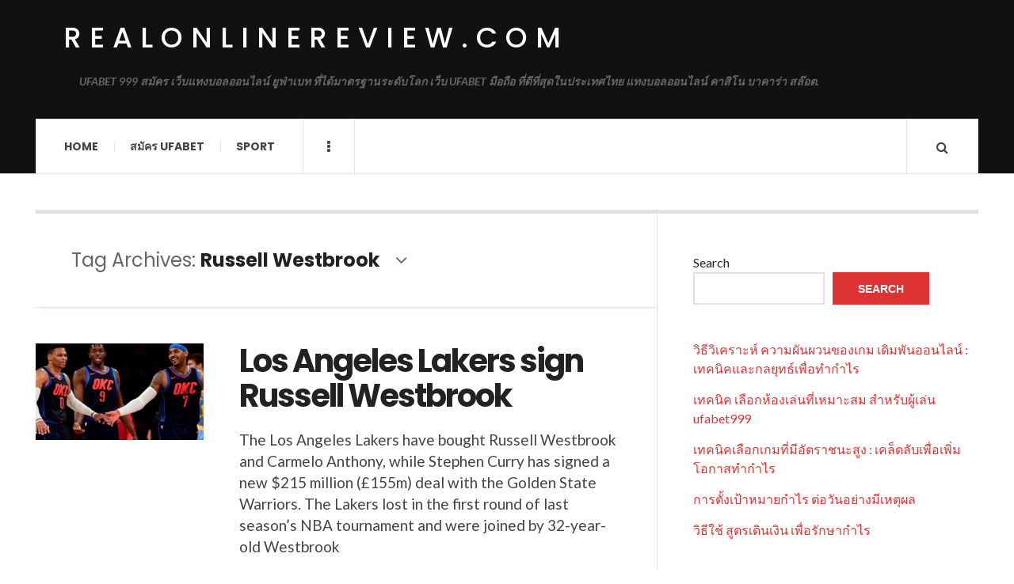

--- FILE ---
content_type: text/html; charset=UTF-8
request_url: https://realonlinereview.com/tag/russell-westbrook/
body_size: 12321
content:

<!DOCTYPE html>
<html lang="en-US">
<head>
	<meta charset="UTF-8" />
	<meta name="viewport" content="width=device-width, initial-scale=1" />
    <link rel="pingback" href="https://realonlinereview.com/xmlrpc.php" />
    <meta name='robots' content='index, follow, max-image-preview:large, max-snippet:-1, max-video-preview:-1' />

	<!-- This site is optimized with the Yoast SEO plugin v23.2 - https://yoast.com/wordpress/plugins/seo/ -->
	<title>Russell Westbrook Archives - realonlinereview.com</title>
	<link rel="canonical" href="https://realonlinereview.com/tag/russell-westbrook/" />
	<meta property="og:locale" content="en_US" />
	<meta property="og:type" content="article" />
	<meta property="og:title" content="Russell Westbrook Archives - realonlinereview.com" />
	<meta property="og:url" content="https://realonlinereview.com/tag/russell-westbrook/" />
	<meta property="og:site_name" content="realonlinereview.com" />
	<meta name="twitter:card" content="summary_large_image" />
	<script type="application/ld+json" class="yoast-schema-graph">{"@context":"https://schema.org","@graph":[{"@type":"CollectionPage","@id":"https://realonlinereview.com/tag/russell-westbrook/","url":"https://realonlinereview.com/tag/russell-westbrook/","name":"Russell Westbrook Archives - realonlinereview.com","isPartOf":{"@id":"https://realonlinereview.com/#website"},"primaryImageOfPage":{"@id":"https://realonlinereview.com/tag/russell-westbrook/#primaryimage"},"image":{"@id":"https://realonlinereview.com/tag/russell-westbrook/#primaryimage"},"thumbnailUrl":"https://realonlinereview.com/wp-content/uploads/2021/08/image-8.png","breadcrumb":{"@id":"https://realonlinereview.com/tag/russell-westbrook/#breadcrumb"},"inLanguage":"en-US"},{"@type":"ImageObject","inLanguage":"en-US","@id":"https://realonlinereview.com/tag/russell-westbrook/#primaryimage","url":"https://realonlinereview.com/wp-content/uploads/2021/08/image-8.png","contentUrl":"https://realonlinereview.com/wp-content/uploads/2021/08/image-8.png","width":639,"height":345,"caption":"Los Angeles Lakers sign Russell Westbrook"},{"@type":"BreadcrumbList","@id":"https://realonlinereview.com/tag/russell-westbrook/#breadcrumb","itemListElement":[{"@type":"ListItem","position":1,"name":"Home","item":"https://realonlinereview.com/"},{"@type":"ListItem","position":2,"name":"Russell Westbrook"}]},{"@type":"WebSite","@id":"https://realonlinereview.com/#website","url":"https://realonlinereview.com/","name":"realonlinereview.com","description":"UFABET 999 สมัคร เว็บแทงบอลออนไลน์ ยูฟ่าเบท ที่ได้มาตรฐานระดับโลก เว็บ UFABET มือถือ ที่ดีที่สุดในประเทศไทย แทงบอลออนไลน์ คาสิโน บาคาร่า สล๊อต.","potentialAction":[{"@type":"SearchAction","target":{"@type":"EntryPoint","urlTemplate":"https://realonlinereview.com/?s={search_term_string}"},"query-input":"required name=search_term_string"}],"inLanguage":"en-US"}]}</script>
	<!-- / Yoast SEO plugin. -->


<link rel='dns-prefetch' href='//fonts.googleapis.com' />
<link rel="alternate" type="application/rss+xml" title="realonlinereview.com &raquo; Feed" href="https://realonlinereview.com/feed/" />
<link rel="alternate" type="application/rss+xml" title="realonlinereview.com &raquo; Comments Feed" href="https://realonlinereview.com/comments/feed/" />
<link rel="alternate" type="application/rss+xml" title="realonlinereview.com &raquo; Russell Westbrook Tag Feed" href="https://realonlinereview.com/tag/russell-westbrook/feed/" />
<style id='wp-img-auto-sizes-contain-inline-css' type='text/css'>
img:is([sizes=auto i],[sizes^="auto," i]){contain-intrinsic-size:3000px 1500px}
/*# sourceURL=wp-img-auto-sizes-contain-inline-css */
</style>
<style id='wp-emoji-styles-inline-css' type='text/css'>

	img.wp-smiley, img.emoji {
		display: inline !important;
		border: none !important;
		box-shadow: none !important;
		height: 1em !important;
		width: 1em !important;
		margin: 0 0.07em !important;
		vertical-align: -0.1em !important;
		background: none !important;
		padding: 0 !important;
	}
/*# sourceURL=wp-emoji-styles-inline-css */
</style>
<style id='wp-block-library-inline-css' type='text/css'>
:root{--wp-block-synced-color:#7a00df;--wp-block-synced-color--rgb:122,0,223;--wp-bound-block-color:var(--wp-block-synced-color);--wp-editor-canvas-background:#ddd;--wp-admin-theme-color:#007cba;--wp-admin-theme-color--rgb:0,124,186;--wp-admin-theme-color-darker-10:#006ba1;--wp-admin-theme-color-darker-10--rgb:0,107,160.5;--wp-admin-theme-color-darker-20:#005a87;--wp-admin-theme-color-darker-20--rgb:0,90,135;--wp-admin-border-width-focus:2px}@media (min-resolution:192dpi){:root{--wp-admin-border-width-focus:1.5px}}.wp-element-button{cursor:pointer}:root .has-very-light-gray-background-color{background-color:#eee}:root .has-very-dark-gray-background-color{background-color:#313131}:root .has-very-light-gray-color{color:#eee}:root .has-very-dark-gray-color{color:#313131}:root .has-vivid-green-cyan-to-vivid-cyan-blue-gradient-background{background:linear-gradient(135deg,#00d084,#0693e3)}:root .has-purple-crush-gradient-background{background:linear-gradient(135deg,#34e2e4,#4721fb 50%,#ab1dfe)}:root .has-hazy-dawn-gradient-background{background:linear-gradient(135deg,#faaca8,#dad0ec)}:root .has-subdued-olive-gradient-background{background:linear-gradient(135deg,#fafae1,#67a671)}:root .has-atomic-cream-gradient-background{background:linear-gradient(135deg,#fdd79a,#004a59)}:root .has-nightshade-gradient-background{background:linear-gradient(135deg,#330968,#31cdcf)}:root .has-midnight-gradient-background{background:linear-gradient(135deg,#020381,#2874fc)}:root{--wp--preset--font-size--normal:16px;--wp--preset--font-size--huge:42px}.has-regular-font-size{font-size:1em}.has-larger-font-size{font-size:2.625em}.has-normal-font-size{font-size:var(--wp--preset--font-size--normal)}.has-huge-font-size{font-size:var(--wp--preset--font-size--huge)}.has-text-align-center{text-align:center}.has-text-align-left{text-align:left}.has-text-align-right{text-align:right}.has-fit-text{white-space:nowrap!important}#end-resizable-editor-section{display:none}.aligncenter{clear:both}.items-justified-left{justify-content:flex-start}.items-justified-center{justify-content:center}.items-justified-right{justify-content:flex-end}.items-justified-space-between{justify-content:space-between}.screen-reader-text{border:0;clip-path:inset(50%);height:1px;margin:-1px;overflow:hidden;padding:0;position:absolute;width:1px;word-wrap:normal!important}.screen-reader-text:focus{background-color:#ddd;clip-path:none;color:#444;display:block;font-size:1em;height:auto;left:5px;line-height:normal;padding:15px 23px 14px;text-decoration:none;top:5px;width:auto;z-index:100000}html :where(.has-border-color){border-style:solid}html :where([style*=border-top-color]){border-top-style:solid}html :where([style*=border-right-color]){border-right-style:solid}html :where([style*=border-bottom-color]){border-bottom-style:solid}html :where([style*=border-left-color]){border-left-style:solid}html :where([style*=border-width]){border-style:solid}html :where([style*=border-top-width]){border-top-style:solid}html :where([style*=border-right-width]){border-right-style:solid}html :where([style*=border-bottom-width]){border-bottom-style:solid}html :where([style*=border-left-width]){border-left-style:solid}html :where(img[class*=wp-image-]){height:auto;max-width:100%}:where(figure){margin:0 0 1em}html :where(.is-position-sticky){--wp-admin--admin-bar--position-offset:var(--wp-admin--admin-bar--height,0px)}@media screen and (max-width:600px){html :where(.is-position-sticky){--wp-admin--admin-bar--position-offset:0px}}

/*# sourceURL=wp-block-library-inline-css */
</style><style id='wp-block-latest-comments-inline-css' type='text/css'>
ol.wp-block-latest-comments{box-sizing:border-box;margin-left:0}:where(.wp-block-latest-comments:not([style*=line-height] .wp-block-latest-comments__comment)){line-height:1.1}:where(.wp-block-latest-comments:not([style*=line-height] .wp-block-latest-comments__comment-excerpt p)){line-height:1.8}.has-dates :where(.wp-block-latest-comments:not([style*=line-height])),.has-excerpts :where(.wp-block-latest-comments:not([style*=line-height])){line-height:1.5}.wp-block-latest-comments .wp-block-latest-comments{padding-left:0}.wp-block-latest-comments__comment{list-style:none;margin-bottom:1em}.has-avatars .wp-block-latest-comments__comment{list-style:none;min-height:2.25em}.has-avatars .wp-block-latest-comments__comment .wp-block-latest-comments__comment-excerpt,.has-avatars .wp-block-latest-comments__comment .wp-block-latest-comments__comment-meta{margin-left:3.25em}.wp-block-latest-comments__comment-excerpt p{font-size:.875em;margin:.36em 0 1.4em}.wp-block-latest-comments__comment-date{display:block;font-size:.75em}.wp-block-latest-comments .avatar,.wp-block-latest-comments__comment-avatar{border-radius:1.5em;display:block;float:left;height:2.5em;margin-right:.75em;width:2.5em}.wp-block-latest-comments[class*=-font-size] a,.wp-block-latest-comments[style*=font-size] a{font-size:inherit}
/*# sourceURL=https://realonlinereview.com/wp-includes/blocks/latest-comments/style.min.css */
</style>
<style id='wp-block-latest-posts-inline-css' type='text/css'>
.wp-block-latest-posts{box-sizing:border-box}.wp-block-latest-posts.alignleft{margin-right:2em}.wp-block-latest-posts.alignright{margin-left:2em}.wp-block-latest-posts.wp-block-latest-posts__list{list-style:none}.wp-block-latest-posts.wp-block-latest-posts__list li{clear:both;overflow-wrap:break-word}.wp-block-latest-posts.is-grid{display:flex;flex-wrap:wrap}.wp-block-latest-posts.is-grid li{margin:0 1.25em 1.25em 0;width:100%}@media (min-width:600px){.wp-block-latest-posts.columns-2 li{width:calc(50% - .625em)}.wp-block-latest-posts.columns-2 li:nth-child(2n){margin-right:0}.wp-block-latest-posts.columns-3 li{width:calc(33.33333% - .83333em)}.wp-block-latest-posts.columns-3 li:nth-child(3n){margin-right:0}.wp-block-latest-posts.columns-4 li{width:calc(25% - .9375em)}.wp-block-latest-posts.columns-4 li:nth-child(4n){margin-right:0}.wp-block-latest-posts.columns-5 li{width:calc(20% - 1em)}.wp-block-latest-posts.columns-5 li:nth-child(5n){margin-right:0}.wp-block-latest-posts.columns-6 li{width:calc(16.66667% - 1.04167em)}.wp-block-latest-posts.columns-6 li:nth-child(6n){margin-right:0}}:root :where(.wp-block-latest-posts.is-grid){padding:0}:root :where(.wp-block-latest-posts.wp-block-latest-posts__list){padding-left:0}.wp-block-latest-posts__post-author,.wp-block-latest-posts__post-date{display:block;font-size:.8125em}.wp-block-latest-posts__post-excerpt,.wp-block-latest-posts__post-full-content{margin-bottom:1em;margin-top:.5em}.wp-block-latest-posts__featured-image a{display:inline-block}.wp-block-latest-posts__featured-image img{height:auto;max-width:100%;width:auto}.wp-block-latest-posts__featured-image.alignleft{float:left;margin-right:1em}.wp-block-latest-posts__featured-image.alignright{float:right;margin-left:1em}.wp-block-latest-posts__featured-image.aligncenter{margin-bottom:1em;text-align:center}
/*# sourceURL=https://realonlinereview.com/wp-includes/blocks/latest-posts/style.min.css */
</style>
<style id='wp-block-search-inline-css' type='text/css'>
.wp-block-search__button{margin-left:10px;word-break:normal}.wp-block-search__button.has-icon{line-height:0}.wp-block-search__button svg{height:1.25em;min-height:24px;min-width:24px;width:1.25em;fill:currentColor;vertical-align:text-bottom}:where(.wp-block-search__button){border:1px solid #ccc;padding:6px 10px}.wp-block-search__inside-wrapper{display:flex;flex:auto;flex-wrap:nowrap;max-width:100%}.wp-block-search__label{width:100%}.wp-block-search.wp-block-search__button-only .wp-block-search__button{box-sizing:border-box;display:flex;flex-shrink:0;justify-content:center;margin-left:0;max-width:100%}.wp-block-search.wp-block-search__button-only .wp-block-search__inside-wrapper{min-width:0!important;transition-property:width}.wp-block-search.wp-block-search__button-only .wp-block-search__input{flex-basis:100%;transition-duration:.3s}.wp-block-search.wp-block-search__button-only.wp-block-search__searchfield-hidden,.wp-block-search.wp-block-search__button-only.wp-block-search__searchfield-hidden .wp-block-search__inside-wrapper{overflow:hidden}.wp-block-search.wp-block-search__button-only.wp-block-search__searchfield-hidden .wp-block-search__input{border-left-width:0!important;border-right-width:0!important;flex-basis:0;flex-grow:0;margin:0;min-width:0!important;padding-left:0!important;padding-right:0!important;width:0!important}:where(.wp-block-search__input){appearance:none;border:1px solid #949494;flex-grow:1;font-family:inherit;font-size:inherit;font-style:inherit;font-weight:inherit;letter-spacing:inherit;line-height:inherit;margin-left:0;margin-right:0;min-width:3rem;padding:8px;text-decoration:unset!important;text-transform:inherit}:where(.wp-block-search__button-inside .wp-block-search__inside-wrapper){background-color:#fff;border:1px solid #949494;box-sizing:border-box;padding:4px}:where(.wp-block-search__button-inside .wp-block-search__inside-wrapper) .wp-block-search__input{border:none;border-radius:0;padding:0 4px}:where(.wp-block-search__button-inside .wp-block-search__inside-wrapper) .wp-block-search__input:focus{outline:none}:where(.wp-block-search__button-inside .wp-block-search__inside-wrapper) :where(.wp-block-search__button){padding:4px 8px}.wp-block-search.aligncenter .wp-block-search__inside-wrapper{margin:auto}.wp-block[data-align=right] .wp-block-search.wp-block-search__button-only .wp-block-search__inside-wrapper{float:right}
/*# sourceURL=https://realonlinereview.com/wp-includes/blocks/search/style.min.css */
</style>
<style id='wp-block-tag-cloud-inline-css' type='text/css'>
.wp-block-tag-cloud{box-sizing:border-box}.wp-block-tag-cloud.aligncenter{justify-content:center;text-align:center}.wp-block-tag-cloud a{display:inline-block;margin-right:5px}.wp-block-tag-cloud span{display:inline-block;margin-left:5px;text-decoration:none}:root :where(.wp-block-tag-cloud.is-style-outline){display:flex;flex-wrap:wrap;gap:1ch}:root :where(.wp-block-tag-cloud.is-style-outline a){border:1px solid;font-size:unset!important;margin-right:0;padding:1ch 2ch;text-decoration:none!important}
/*# sourceURL=https://realonlinereview.com/wp-includes/blocks/tag-cloud/style.min.css */
</style>
<style id='wp-block-group-inline-css' type='text/css'>
.wp-block-group{box-sizing:border-box}:where(.wp-block-group.wp-block-group-is-layout-constrained){position:relative}
/*# sourceURL=https://realonlinereview.com/wp-includes/blocks/group/style.min.css */
</style>
<style id='wp-block-paragraph-inline-css' type='text/css'>
.is-small-text{font-size:.875em}.is-regular-text{font-size:1em}.is-large-text{font-size:2.25em}.is-larger-text{font-size:3em}.has-drop-cap:not(:focus):first-letter{float:left;font-size:8.4em;font-style:normal;font-weight:100;line-height:.68;margin:.05em .1em 0 0;text-transform:uppercase}body.rtl .has-drop-cap:not(:focus):first-letter{float:none;margin-left:.1em}p.has-drop-cap.has-background{overflow:hidden}:root :where(p.has-background){padding:1.25em 2.375em}:where(p.has-text-color:not(.has-link-color)) a{color:inherit}p.has-text-align-left[style*="writing-mode:vertical-lr"],p.has-text-align-right[style*="writing-mode:vertical-rl"]{rotate:180deg}
/*# sourceURL=https://realonlinereview.com/wp-includes/blocks/paragraph/style.min.css */
</style>
<style id='global-styles-inline-css' type='text/css'>
:root{--wp--preset--aspect-ratio--square: 1;--wp--preset--aspect-ratio--4-3: 4/3;--wp--preset--aspect-ratio--3-4: 3/4;--wp--preset--aspect-ratio--3-2: 3/2;--wp--preset--aspect-ratio--2-3: 2/3;--wp--preset--aspect-ratio--16-9: 16/9;--wp--preset--aspect-ratio--9-16: 9/16;--wp--preset--color--black: #000000;--wp--preset--color--cyan-bluish-gray: #abb8c3;--wp--preset--color--white: #ffffff;--wp--preset--color--pale-pink: #f78da7;--wp--preset--color--vivid-red: #cf2e2e;--wp--preset--color--luminous-vivid-orange: #ff6900;--wp--preset--color--luminous-vivid-amber: #fcb900;--wp--preset--color--light-green-cyan: #7bdcb5;--wp--preset--color--vivid-green-cyan: #00d084;--wp--preset--color--pale-cyan-blue: #8ed1fc;--wp--preset--color--vivid-cyan-blue: #0693e3;--wp--preset--color--vivid-purple: #9b51e0;--wp--preset--gradient--vivid-cyan-blue-to-vivid-purple: linear-gradient(135deg,rgb(6,147,227) 0%,rgb(155,81,224) 100%);--wp--preset--gradient--light-green-cyan-to-vivid-green-cyan: linear-gradient(135deg,rgb(122,220,180) 0%,rgb(0,208,130) 100%);--wp--preset--gradient--luminous-vivid-amber-to-luminous-vivid-orange: linear-gradient(135deg,rgb(252,185,0) 0%,rgb(255,105,0) 100%);--wp--preset--gradient--luminous-vivid-orange-to-vivid-red: linear-gradient(135deg,rgb(255,105,0) 0%,rgb(207,46,46) 100%);--wp--preset--gradient--very-light-gray-to-cyan-bluish-gray: linear-gradient(135deg,rgb(238,238,238) 0%,rgb(169,184,195) 100%);--wp--preset--gradient--cool-to-warm-spectrum: linear-gradient(135deg,rgb(74,234,220) 0%,rgb(151,120,209) 20%,rgb(207,42,186) 40%,rgb(238,44,130) 60%,rgb(251,105,98) 80%,rgb(254,248,76) 100%);--wp--preset--gradient--blush-light-purple: linear-gradient(135deg,rgb(255,206,236) 0%,rgb(152,150,240) 100%);--wp--preset--gradient--blush-bordeaux: linear-gradient(135deg,rgb(254,205,165) 0%,rgb(254,45,45) 50%,rgb(107,0,62) 100%);--wp--preset--gradient--luminous-dusk: linear-gradient(135deg,rgb(255,203,112) 0%,rgb(199,81,192) 50%,rgb(65,88,208) 100%);--wp--preset--gradient--pale-ocean: linear-gradient(135deg,rgb(255,245,203) 0%,rgb(182,227,212) 50%,rgb(51,167,181) 100%);--wp--preset--gradient--electric-grass: linear-gradient(135deg,rgb(202,248,128) 0%,rgb(113,206,126) 100%);--wp--preset--gradient--midnight: linear-gradient(135deg,rgb(2,3,129) 0%,rgb(40,116,252) 100%);--wp--preset--font-size--small: 13px;--wp--preset--font-size--medium: 20px;--wp--preset--font-size--large: 36px;--wp--preset--font-size--x-large: 42px;--wp--preset--spacing--20: 0.44rem;--wp--preset--spacing--30: 0.67rem;--wp--preset--spacing--40: 1rem;--wp--preset--spacing--50: 1.5rem;--wp--preset--spacing--60: 2.25rem;--wp--preset--spacing--70: 3.38rem;--wp--preset--spacing--80: 5.06rem;--wp--preset--shadow--natural: 6px 6px 9px rgba(0, 0, 0, 0.2);--wp--preset--shadow--deep: 12px 12px 50px rgba(0, 0, 0, 0.4);--wp--preset--shadow--sharp: 6px 6px 0px rgba(0, 0, 0, 0.2);--wp--preset--shadow--outlined: 6px 6px 0px -3px rgb(255, 255, 255), 6px 6px rgb(0, 0, 0);--wp--preset--shadow--crisp: 6px 6px 0px rgb(0, 0, 0);}:where(.is-layout-flex){gap: 0.5em;}:where(.is-layout-grid){gap: 0.5em;}body .is-layout-flex{display: flex;}.is-layout-flex{flex-wrap: wrap;align-items: center;}.is-layout-flex > :is(*, div){margin: 0;}body .is-layout-grid{display: grid;}.is-layout-grid > :is(*, div){margin: 0;}:where(.wp-block-columns.is-layout-flex){gap: 2em;}:where(.wp-block-columns.is-layout-grid){gap: 2em;}:where(.wp-block-post-template.is-layout-flex){gap: 1.25em;}:where(.wp-block-post-template.is-layout-grid){gap: 1.25em;}.has-black-color{color: var(--wp--preset--color--black) !important;}.has-cyan-bluish-gray-color{color: var(--wp--preset--color--cyan-bluish-gray) !important;}.has-white-color{color: var(--wp--preset--color--white) !important;}.has-pale-pink-color{color: var(--wp--preset--color--pale-pink) !important;}.has-vivid-red-color{color: var(--wp--preset--color--vivid-red) !important;}.has-luminous-vivid-orange-color{color: var(--wp--preset--color--luminous-vivid-orange) !important;}.has-luminous-vivid-amber-color{color: var(--wp--preset--color--luminous-vivid-amber) !important;}.has-light-green-cyan-color{color: var(--wp--preset--color--light-green-cyan) !important;}.has-vivid-green-cyan-color{color: var(--wp--preset--color--vivid-green-cyan) !important;}.has-pale-cyan-blue-color{color: var(--wp--preset--color--pale-cyan-blue) !important;}.has-vivid-cyan-blue-color{color: var(--wp--preset--color--vivid-cyan-blue) !important;}.has-vivid-purple-color{color: var(--wp--preset--color--vivid-purple) !important;}.has-black-background-color{background-color: var(--wp--preset--color--black) !important;}.has-cyan-bluish-gray-background-color{background-color: var(--wp--preset--color--cyan-bluish-gray) !important;}.has-white-background-color{background-color: var(--wp--preset--color--white) !important;}.has-pale-pink-background-color{background-color: var(--wp--preset--color--pale-pink) !important;}.has-vivid-red-background-color{background-color: var(--wp--preset--color--vivid-red) !important;}.has-luminous-vivid-orange-background-color{background-color: var(--wp--preset--color--luminous-vivid-orange) !important;}.has-luminous-vivid-amber-background-color{background-color: var(--wp--preset--color--luminous-vivid-amber) !important;}.has-light-green-cyan-background-color{background-color: var(--wp--preset--color--light-green-cyan) !important;}.has-vivid-green-cyan-background-color{background-color: var(--wp--preset--color--vivid-green-cyan) !important;}.has-pale-cyan-blue-background-color{background-color: var(--wp--preset--color--pale-cyan-blue) !important;}.has-vivid-cyan-blue-background-color{background-color: var(--wp--preset--color--vivid-cyan-blue) !important;}.has-vivid-purple-background-color{background-color: var(--wp--preset--color--vivid-purple) !important;}.has-black-border-color{border-color: var(--wp--preset--color--black) !important;}.has-cyan-bluish-gray-border-color{border-color: var(--wp--preset--color--cyan-bluish-gray) !important;}.has-white-border-color{border-color: var(--wp--preset--color--white) !important;}.has-pale-pink-border-color{border-color: var(--wp--preset--color--pale-pink) !important;}.has-vivid-red-border-color{border-color: var(--wp--preset--color--vivid-red) !important;}.has-luminous-vivid-orange-border-color{border-color: var(--wp--preset--color--luminous-vivid-orange) !important;}.has-luminous-vivid-amber-border-color{border-color: var(--wp--preset--color--luminous-vivid-amber) !important;}.has-light-green-cyan-border-color{border-color: var(--wp--preset--color--light-green-cyan) !important;}.has-vivid-green-cyan-border-color{border-color: var(--wp--preset--color--vivid-green-cyan) !important;}.has-pale-cyan-blue-border-color{border-color: var(--wp--preset--color--pale-cyan-blue) !important;}.has-vivid-cyan-blue-border-color{border-color: var(--wp--preset--color--vivid-cyan-blue) !important;}.has-vivid-purple-border-color{border-color: var(--wp--preset--color--vivid-purple) !important;}.has-vivid-cyan-blue-to-vivid-purple-gradient-background{background: var(--wp--preset--gradient--vivid-cyan-blue-to-vivid-purple) !important;}.has-light-green-cyan-to-vivid-green-cyan-gradient-background{background: var(--wp--preset--gradient--light-green-cyan-to-vivid-green-cyan) !important;}.has-luminous-vivid-amber-to-luminous-vivid-orange-gradient-background{background: var(--wp--preset--gradient--luminous-vivid-amber-to-luminous-vivid-orange) !important;}.has-luminous-vivid-orange-to-vivid-red-gradient-background{background: var(--wp--preset--gradient--luminous-vivid-orange-to-vivid-red) !important;}.has-very-light-gray-to-cyan-bluish-gray-gradient-background{background: var(--wp--preset--gradient--very-light-gray-to-cyan-bluish-gray) !important;}.has-cool-to-warm-spectrum-gradient-background{background: var(--wp--preset--gradient--cool-to-warm-spectrum) !important;}.has-blush-light-purple-gradient-background{background: var(--wp--preset--gradient--blush-light-purple) !important;}.has-blush-bordeaux-gradient-background{background: var(--wp--preset--gradient--blush-bordeaux) !important;}.has-luminous-dusk-gradient-background{background: var(--wp--preset--gradient--luminous-dusk) !important;}.has-pale-ocean-gradient-background{background: var(--wp--preset--gradient--pale-ocean) !important;}.has-electric-grass-gradient-background{background: var(--wp--preset--gradient--electric-grass) !important;}.has-midnight-gradient-background{background: var(--wp--preset--gradient--midnight) !important;}.has-small-font-size{font-size: var(--wp--preset--font-size--small) !important;}.has-medium-font-size{font-size: var(--wp--preset--font-size--medium) !important;}.has-large-font-size{font-size: var(--wp--preset--font-size--large) !important;}.has-x-large-font-size{font-size: var(--wp--preset--font-size--x-large) !important;}
/*# sourceURL=global-styles-inline-css */
</style>

<style id='classic-theme-styles-inline-css' type='text/css'>
/*! This file is auto-generated */
.wp-block-button__link{color:#fff;background-color:#32373c;border-radius:9999px;box-shadow:none;text-decoration:none;padding:calc(.667em + 2px) calc(1.333em + 2px);font-size:1.125em}.wp-block-file__button{background:#32373c;color:#fff;text-decoration:none}
/*# sourceURL=/wp-includes/css/classic-themes.min.css */
</style>
<link rel='stylesheet' id='ac_style-css' href='https://realonlinereview.com/wp-content/themes/justwrite/style.css?ver=2.0.3.6' type='text/css' media='all' />
<link rel='stylesheet' id='ac_icons-css' href='https://realonlinereview.com/wp-content/themes/justwrite/assets/icons/css/font-awesome.min.css?ver=4.7.0' type='text/css' media='all' />
<link rel='stylesheet' id='ac_webfonts_style5-css' href='//fonts.googleapis.com/css?family=Poppins%3A400%2C500%2C700%7CLato%3A400%2C700%2C900%2C400italic%2C700italic' type='text/css' media='all' />
<link rel='stylesheet' id='ac_webfonts_selected-style5-css' href='https://realonlinereview.com/wp-content/themes/justwrite/assets/css/font-style5.css' type='text/css' media='all' />
<script type="text/javascript" src="https://realonlinereview.com/wp-includes/js/jquery/jquery.min.js?ver=3.7.1" id="jquery-core-js"></script>
<script type="text/javascript" src="https://realonlinereview.com/wp-includes/js/jquery/jquery-migrate.min.js?ver=3.4.1" id="jquery-migrate-js"></script>
<script type="text/javascript" src="https://realonlinereview.com/wp-content/themes/justwrite/assets/js/html5.js?ver=3.7.0" id="ac_js_html5-js"></script>
<link rel="https://api.w.org/" href="https://realonlinereview.com/wp-json/" /><link rel="alternate" title="JSON" type="application/json" href="https://realonlinereview.com/wp-json/wp/v2/tags/44" /><link rel="EditURI" type="application/rsd+xml" title="RSD" href="https://realonlinereview.com/xmlrpc.php?rsd" />
<meta name="generator" content="WordPress 6.9" />
      <!-- Customizer - Saved Styles-->
      <style type="text/css">
						
			</style><!-- END Customizer - Saved Styles -->
	</head>

<body class="archive tag tag-russell-westbrook tag-44 wp-theme-justwrite">

<header id="main-header" class="header-wrap">

<div class="wrap">

	<div class="top logo-text clearfix">
    
    	<div class="logo logo-text">
        	<a href="https://realonlinereview.com" title="realonlinereview.com" class="logo-contents logo-text">realonlinereview.com</a>
                        <h2 class="description">UFABET 999 สมัคร เว็บแทงบอลออนไลน์ ยูฟ่าเบท ที่ได้มาตรฐานระดับโลก เว็บ UFABET มือถือ ที่ดีที่สุดในประเทศไทย แทงบอลออนไลน์ คาสิโน บาคาร่า สล๊อต.</h2>
                    </div><!-- END .logo -->
        
                
    </div><!-- END .top -->
    
    
    <nav class="menu-wrap" role="navigation">
		<ul class="menu-main mobile-menu superfish"><li id="menu-item-11" class="menu-item menu-item-type-custom menu-item-object-custom menu-item-home menu-item-11"><a href="https://realonlinereview.com">Home</a></li>
<li id="menu-item-12" class="menu-item menu-item-type-custom menu-item-object-custom menu-item-12"><a href="https://ufabet999.com">สมัคร ufabet</a></li>
<li id="menu-item-14" class="menu-item menu-item-type-taxonomy menu-item-object-category menu-item-14"><a href="https://realonlinereview.com/category/sport/">Sport</a></li>
</ul>        
        <a href="#" class="mobile-menu-button"><i class="fa fa-navicon"></i> </a>
                        <a href="#" class="browse-more" id="browse-more"><i class="fa fa-ellipsis-v"></i> </a>
                        <a href="#" class="search-button"><i class="fa fa-search"></i> </a>
        <ul class="header-social-icons clearfix"><li><a href="https://realonlinereview.com/feed/" class="social-btn right rss"><i class="fa fa-rss"></i> </a></li></ul><!-- END .header-social-icons -->        
        
        
        <div class="search-wrap nobs">
        	<form role="search" id="header-search" method="get" class="search-form" action="https://realonlinereview.com/">
            	<input type="submit" class="search-submit" value="Search" />
            	<div class="field-wrap">
					<input type="search" class="search-field" placeholder="type your keywords ..." value="" name="s" title="Search for:" />
				</div>
			</form>
        </div><!-- END .search-wrap -->
        
    </nav><!-- END .menu-wrap -->
    
        
</div><!-- END .wrap -->
</header><!-- END .header-wrap -->


<div class="wrap" id="content-wrap">


<section class="container main-section clearfix">
	
    
<section class="mini-sidebar">
		<header class="browse-by-wrap clearfix">
    	<h2 class="browse-by-title">Browse By</h2>
        <a href="#" class="close-browse-by"><i class="fa fa-times"></i></a>
    </header><!-- END .browse-by -->
    
        
             
	<aside class="side-box">
		<h3 class="sidebar-heading">Archives</h3>
		<nav class="sb-content clearfix">
			<ul class="normal-list">
					<li><a href='https://realonlinereview.com/2026/01/'>January 2026</a></li>
	<li><a href='https://realonlinereview.com/2025/12/'>December 2025</a></li>
	<li><a href='https://realonlinereview.com/2025/11/'>November 2025</a></li>
	<li><a href='https://realonlinereview.com/2025/10/'>October 2025</a></li>
	<li><a href='https://realonlinereview.com/2025/09/'>September 2025</a></li>
	<li><a href='https://realonlinereview.com/2025/08/'>August 2025</a></li>
	<li><a href='https://realonlinereview.com/2025/07/'>July 2025</a></li>
	<li><a href='https://realonlinereview.com/2025/05/'>May 2025</a></li>
	<li><a href='https://realonlinereview.com/2025/03/'>March 2025</a></li>
	<li><a href='https://realonlinereview.com/2025/01/'>January 2025</a></li>
	<li><a href='https://realonlinereview.com/2024/12/'>December 2024</a></li>
	<li><a href='https://realonlinereview.com/2024/08/'>August 2024</a></li>
			</ul>
		</nav><!-- END .sb-content -->
	</aside><!-- END .sidebox -->
    
    <div class="side-box larger">
    		<h3 class="sidebar-heading">Calendar</h3>
            <div class="sb-content clearfix">
            	<table id="wp-calendar" class="wp-calendar-table">
	<caption>January 2026</caption>
	<thead>
	<tr>
		<th scope="col" aria-label="Monday">M</th>
		<th scope="col" aria-label="Tuesday">T</th>
		<th scope="col" aria-label="Wednesday">W</th>
		<th scope="col" aria-label="Thursday">T</th>
		<th scope="col" aria-label="Friday">F</th>
		<th scope="col" aria-label="Saturday">S</th>
		<th scope="col" aria-label="Sunday">S</th>
	</tr>
	</thead>
	<tbody>
	<tr>
		<td colspan="3" class="pad">&nbsp;</td><td>1</td><td>2</td><td>3</td><td>4</td>
	</tr>
	<tr>
		<td>5</td><td>6</td><td>7</td><td><a href="https://realonlinereview.com/2026/01/08/" aria-label="Posts published on January 8, 2026">8</a></td><td>9</td><td>10</td><td>11</td>
	</tr>
	<tr>
		<td>12</td><td>13</td><td>14</td><td>15</td><td>16</td><td>17</td><td>18</td>
	</tr>
	<tr>
		<td>19</td><td id="today">20</td><td>21</td><td>22</td><td>23</td><td>24</td><td>25</td>
	</tr>
	<tr>
		<td>26</td><td>27</td><td>28</td><td>29</td><td>30</td><td>31</td>
		<td class="pad" colspan="1">&nbsp;</td>
	</tr>
	</tbody>
	</table><nav aria-label="Previous and next months" class="wp-calendar-nav">
		<span class="wp-calendar-nav-prev"><a href="https://realonlinereview.com/2025/12/">&laquo; Dec</a></span>
		<span class="pad">&nbsp;</span>
		<span class="wp-calendar-nav-next">&nbsp;</span>
	</nav>		</div><!-- END .sb-content -->
	</div><!-- END .sidebox -->
    
    <div class="wrap-over-1600">
    	<!-- 
        	 If you want to add something in this sidebar please place your code bellow. 
        	 It will show up only when your screen resolution is above 1600 pixels.	
		-->
		
                
    </div><!-- END .wrap-over-1600 -->
    </section><!-- END .mini-sidebar -->

<div class="mini-sidebar-bg"></div>
    
    <div class="wrap-template-1 clearfix">
    
    <section class="content-wrap with-title" role="main">
    
    	<header class="main-page-title">
        	<h1 class="page-title">Tag Archives: <span>Russell Westbrook</span><i class="fa fa-angle-down"></i> </h1>
        </header>
    
    	<div class="posts-wrap clearfix">
        
        
<article id="post-51" class="post-template-1 clearfix post-51 post type-post status-publish format-standard has-post-thumbnail hentry category-sport tag-carmelo-anthony tag-lakers-coach-frank-vogel tag-nba tag-portland tag-russell-westbrook">
		<figure class="post-thumbnail">
    	<img width="600" height="345" src="https://realonlinereview.com/wp-content/uploads/2021/08/image-8-600x345.png" class="attachment-ac-post-thumbnail size-ac-post-thumbnail wp-post-image" alt="Los Angeles Lakers sign Russell Westbrook" decoding="async" fetchpriority="high" />	</figure>
    	<div class="post-content">
    	<h2 class="title"><a href="https://realonlinereview.com/sport/los-angeles-lakers-sign-russell-westbrook/" rel="bookmark">Los Angeles Lakers sign Russell Westbrook</a></h2>		<p>The Los Angeles Lakers have bought Russell Westbrook and Carmelo Anthony, while Stephen Curry has signed a new $215 million (£155m) deal with the Golden State Warriors. The Lakers lost in the first round of last season&#8217;s NBA tournament and were joined by 32-year-old Westbrook</p>
        <footer class="details">
        	<span class="post-small-button left p-read-more" id="share-51-rm">
            	<a href="https://realonlinereview.com/sport/los-angeles-lakers-sign-russell-westbrook/" rel="nofollow" title="Read More..."><i class="fa fa-ellipsis-h fa-lg"></i></a>
			</span>
                        <time class="detail left index-post-date" datetime="2021-08-11">Aug 11, 2021</time>
			<span class="detail left index-post-author"><em>by</em> <a href="https://realonlinereview.com/author/admin/" title="Posts by admin" rel="author">admin</a></span>
			<span class="detail left index-post-category"><em>in</em> <a href="https://realonlinereview.com/category/sport/" title="View all posts in Sport" >Sport</a> </span>		</footer><!-- END .details -->
	</div><!-- END .post-content -->
</article><!-- END #post-51 .post-template-1 -->
        
        </div><!-- END .posts-wrap -->
        
                
    </section><!-- END .content-wrap -->
    
    
<section class="sidebar clearfix">
	<aside id="block-2" class="side-box clearfix widget widget_block widget_search"><div class="sb-content clearfix"><form role="search" method="get" action="https://realonlinereview.com/" class="wp-block-search__button-outside wp-block-search__text-button wp-block-search"    ><label class="wp-block-search__label" for="wp-block-search__input-1" >Search</label><div class="wp-block-search__inside-wrapper" ><input class="wp-block-search__input" id="wp-block-search__input-1" placeholder="" value="" type="search" name="s" required /><button aria-label="Search" class="wp-block-search__button wp-element-button" type="submit" >Search</button></div></form></div></aside><!-- END .sidebox .widget --><aside id="block-3" class="side-box clearfix widget widget_block"><div class="sb-content clearfix">
<div class="wp-block-group"><div class="wp-block-group__inner-container is-layout-flow wp-block-group-is-layout-flow"><ul class="wp-block-latest-posts__list wp-block-latest-posts"><li><a class="wp-block-latest-posts__post-title" href="https://realonlinereview.com/sport/%e0%b8%a7%e0%b8%b4%e0%b8%98%e0%b8%b5%e0%b8%a7%e0%b8%b4%e0%b9%80%e0%b8%84%e0%b8%a3%e0%b8%b2%e0%b8%b0%e0%b8%ab%e0%b9%8c-%e0%b8%84%e0%b8%a7%e0%b8%b2%e0%b8%a1%e0%b8%9c%e0%b8%b1%e0%b8%99%e0%b8%9c%e0%b8%a7/">วิธีวิเคราะห์ ความผันผวนของเกม เดิมพันออนไลน์ : เทคนิคและกลยุทธ์เพื่อทำกำไร</a></li>
<li><a class="wp-block-latest-posts__post-title" href="https://realonlinereview.com/sport/%e0%b9%80%e0%b8%97%e0%b8%84%e0%b8%99%e0%b8%b4%e0%b8%84-%e0%b9%80%e0%b8%a5%e0%b8%b7%e0%b8%ad%e0%b8%81%e0%b8%ab%e0%b9%89%e0%b8%ad%e0%b8%87%e0%b9%80%e0%b8%a5%e0%b9%88%e0%b8%99%e0%b8%97%e0%b8%b5%e0%b9%88/">เทคนิค เลือกห้องเล่นที่เหมาะสม สำหรับผู้เล่น ufabet999</a></li>
<li><a class="wp-block-latest-posts__post-title" href="https://realonlinereview.com/sport/%e0%b9%80%e0%b8%97%e0%b8%84%e0%b8%99%e0%b8%b4%e0%b8%84%e0%b9%80%e0%b8%a5%e0%b8%b7%e0%b8%ad%e0%b8%81%e0%b9%80%e0%b8%81%e0%b8%a1%e0%b8%97%e0%b8%b5%e0%b9%88%e0%b8%a1%e0%b8%b5%e0%b8%ad%e0%b8%b1%e0%b8%95/">เทคนิคเลือกเกมที่มีอัตราชนะสูง : เคล็ดลับเพื่อเพิ่มโอกาสทำกำไร</a></li>
<li><a class="wp-block-latest-posts__post-title" href="https://realonlinereview.com/sport/%e0%b8%81%e0%b8%b2%e0%b8%a3%e0%b8%95%e0%b8%b1%e0%b9%89%e0%b8%87%e0%b9%80%e0%b8%9b%e0%b9%89%e0%b8%b2%e0%b8%ab%e0%b8%a1%e0%b8%b2%e0%b8%a2%e0%b8%81%e0%b8%b3%e0%b9%84%e0%b8%a3-%e0%b8%95%e0%b9%88%e0%b8%ad/">การตั้งเป้าหมายกำไร ต่อวันอย่างมีเหตุผล</a></li>
<li><a class="wp-block-latest-posts__post-title" href="https://realonlinereview.com/sport/%e0%b8%a7%e0%b8%b4%e0%b8%98%e0%b8%b5%e0%b9%83%e0%b8%8a%e0%b9%89-%e0%b8%aa%e0%b8%b9%e0%b8%95%e0%b8%a3%e0%b9%80%e0%b8%94%e0%b8%b4%e0%b8%99%e0%b9%80%e0%b8%87%e0%b8%b4%e0%b8%99-%e0%b9%80%e0%b8%9e%e0%b8%b7/">วิธีใช้ สูตรเดินเงิน เพื่อรักษากำไร</a></li>
</ul></div></div>
</div></aside><!-- END .sidebox .widget --><aside id="block-4" class="side-box clearfix widget widget_block"><div class="sb-content clearfix">
<div class="wp-block-group"><div class="wp-block-group__inner-container is-layout-flow wp-block-group-is-layout-flow"><div class="no-comments wp-block-latest-comments">No comments to show.</div></div></div>
</div></aside><!-- END .sidebox .widget --><aside id="block-7" class="side-box clearfix widget widget_block widget_tag_cloud"><div class="sb-content clearfix"><p class="wp-block-tag-cloud"><a href="https://realonlinereview.com/tag/aaron-wan-bissaka/" class="tag-cloud-link tag-link-203 tag-link-position-1" style="font-size: 8pt;" aria-label="Aaron Wan-Bissaka (1 item)">Aaron Wan-Bissaka</a>
<a href="https://realonlinereview.com/tag/abdugomir-kusanov/" class="tag-cloud-link tag-link-227 tag-link-position-2" style="font-size: 8pt;" aria-label="Abdugomir Kusanov (1 item)">Abdugomir Kusanov</a>
<a href="https://realonlinereview.com/tag/ac-milan/" class="tag-cloud-link tag-link-221 tag-link-position-3" style="font-size: 8pt;" aria-label="AC Milan (1 item)">AC Milan</a>
<a href="https://realonlinereview.com/tag/a-promotion/" class="tag-cloud-link tag-link-200 tag-link-position-4" style="font-size: 8pt;" aria-label="a promotion (1 item)">a promotion</a>
<a href="https://realonlinereview.com/tag/aston-villa/" class="tag-cloud-link tag-link-25 tag-link-position-5" style="font-size: 14.3pt;" aria-label="Aston Villa (2 items)">Aston Villa</a>
<a href="https://realonlinereview.com/tag/barca/" class="tag-cloud-link tag-link-17 tag-link-position-6" style="font-size: 14.3pt;" aria-label="Barca (2 items)">Barca</a>
<a href="https://realonlinereview.com/tag/barcelona/" class="tag-cloud-link tag-link-16 tag-link-position-7" style="font-size: 22pt;" aria-label="Barcelona (4 items)">Barcelona</a>
<a href="https://realonlinereview.com/tag/betting/" class="tag-cloud-link tag-link-156 tag-link-position-8" style="font-size: 22pt;" aria-label="betting (4 items)">betting</a>
<a href="https://realonlinereview.com/tag/borja-jimenez/" class="tag-cloud-link tag-link-215 tag-link-position-9" style="font-size: 8pt;" aria-label="Borja Jimenez (1 item)">Borja Jimenez</a>
<a href="https://realonlinereview.com/tag/calciomercato/" class="tag-cloud-link tag-link-222 tag-link-position-10" style="font-size: 8pt;" aria-label="Calciomercato (1 item)">Calciomercato</a>
<a href="https://realonlinereview.com/tag/callum-wilson/" class="tag-cloud-link tag-link-209 tag-link-position-11" style="font-size: 8pt;" aria-label="Callum Wilson (1 item)">Callum Wilson</a>
<a href="https://realonlinereview.com/tag/casino-games/" class="tag-cloud-link tag-link-201 tag-link-position-12" style="font-size: 8pt;" aria-label="casino games (1 item)">casino games</a>
<a href="https://realonlinereview.com/tag/covid-19/" class="tag-cloud-link tag-link-7 tag-link-position-13" style="font-size: 14.3pt;" aria-label="COVID-19 (2 items)">COVID-19</a>
<a href="https://realonlinereview.com/tag/declan-rice/" class="tag-cloud-link tag-link-217 tag-link-position-14" style="font-size: 8pt;" aria-label="Declan Rice (1 item)">Declan Rice</a>
<a href="https://realonlinereview.com/tag/di-marzio/" class="tag-cloud-link tag-link-206 tag-link-position-15" style="font-size: 8pt;" aria-label="Di Marzio (1 item)">Di Marzio</a>
<a href="https://realonlinereview.com/tag/erik-ten-hag/" class="tag-cloud-link tag-link-208 tag-link-position-16" style="font-size: 8pt;" aria-label="Erik ten Hag (1 item)">Erik ten Hag</a>
<a href="https://realonlinereview.com/tag/fa-cup/" class="tag-cloud-link tag-link-207 tag-link-position-17" style="font-size: 14.3pt;" aria-label="FA Cup (2 items)">FA Cup</a>
<a href="https://realonlinereview.com/tag/football-betting/" class="tag-cloud-link tag-link-174 tag-link-position-18" style="font-size: 8pt;" aria-label="football betting (1 item)">football betting</a>
<a href="https://realonlinereview.com/tag/gamblers/" class="tag-cloud-link tag-link-157 tag-link-position-19" style="font-size: 14.3pt;" aria-label="Gamblers (2 items)">Gamblers</a>
<a href="https://realonlinereview.com/tag/gambling-games/" class="tag-cloud-link tag-link-150 tag-link-position-20" style="font-size: 14.3pt;" aria-label="gambling games (2 items)">gambling games</a>
<a href="https://realonlinereview.com/tag/gambling-website/" class="tag-cloud-link tag-link-175 tag-link-position-21" style="font-size: 8pt;" aria-label="gambling website (1 item)">gambling website</a>
<a href="https://realonlinereview.com/tag/gianluca-di-marzio/" class="tag-cloud-link tag-link-205 tag-link-position-22" style="font-size: 8pt;" aria-label="Gianluca Di Marzio (1 item)">Gianluca Di Marzio</a>
<a href="https://realonlinereview.com/tag/gian-piero-gasperini/" class="tag-cloud-link tag-link-211 tag-link-position-23" style="font-size: 8pt;" aria-label="Gian Piero Gasperini (1 item)">Gian Piero Gasperini</a>
<a href="https://realonlinereview.com/tag/giovani-lo-celso/" class="tag-cloud-link tag-link-218 tag-link-position-24" style="font-size: 8pt;" aria-label="Giovani Lo Celso (1 item)">Giovani Lo Celso</a>
<a href="https://realonlinereview.com/tag/greek-super-league-powerhouse/" class="tag-cloud-link tag-link-225 tag-link-position-25" style="font-size: 8pt;" aria-label="Greek Super League powerhouse (1 item)">Greek Super League powerhouse</a>
<a href="https://realonlinereview.com/tag/join-napoli-in-2019/" class="tag-cloud-link tag-link-223 tag-link-position-26" style="font-size: 8pt;" aria-label="join Napoli in 2019 (1 item)">join Napoli in 2019</a>
<a href="https://realonlinereview.com/tag/jon-durans-place/" class="tag-cloud-link tag-link-213 tag-link-position-27" style="font-size: 8pt;" aria-label="Jon Duran&#039;s place (1 item)">Jon Duran&#039;s place</a>
<a href="https://realonlinereview.com/tag/la-liga/" class="tag-cloud-link tag-link-19 tag-link-position-28" style="font-size: 14.3pt;" aria-label="La Liga (2 items)">La Liga</a>
<a href="https://realonlinereview.com/tag/la-repubblica/" class="tag-cloud-link tag-link-220 tag-link-position-29" style="font-size: 8pt;" aria-label="La Repubblica (1 item)">La Repubblica</a>
<a href="https://realonlinereview.com/tag/malaga/" class="tag-cloud-link tag-link-214 tag-link-position-30" style="font-size: 8pt;" aria-label="Malaga (1 item)">Malaga</a>
<a href="https://realonlinereview.com/tag/manchester-united/" class="tag-cloud-link tag-link-115 tag-link-position-31" style="font-size: 14.3pt;" aria-label="Manchester United (2 items)">Manchester United</a>
<a href="https://realonlinereview.com/tag/mundo-deportivo/" class="tag-cloud-link tag-link-219 tag-link-position-32" style="font-size: 8pt;" aria-label="Mundo Deportivo (1 item)">Mundo Deportivo</a>
<a href="https://realonlinereview.com/tag/myles-lewis-skelly/" class="tag-cloud-link tag-link-226 tag-link-position-33" style="font-size: 8pt;" aria-label="Myles Lewis-Skelly (1 item)">Myles Lewis-Skelly</a>
<a href="https://realonlinereview.com/tag/nigerian/" class="tag-cloud-link tag-link-224 tag-link-position-34" style="font-size: 8pt;" aria-label="Nigerian (1 item)">Nigerian</a>
<a href="https://realonlinereview.com/tag/online-casinos/" class="tag-cloud-link tag-link-165 tag-link-position-35" style="font-size: 8pt;" aria-label="online casinos (1 item)">online casinos</a>
<a href="https://realonlinereview.com/tag/online-sports-betting/" class="tag-cloud-link tag-link-153 tag-link-position-36" style="font-size: 14.3pt;" aria-label="online sports betting (2 items)">online sports betting</a>
<a href="https://realonlinereview.com/tag/oonline-baccarat/" class="tag-cloud-link tag-link-169 tag-link-position-37" style="font-size: 8pt;" aria-label="oonline baccarat (1 item)">oonline baccarat</a>
<a href="https://realonlinereview.com/tag/pg-slot/" class="tag-cloud-link tag-link-202 tag-link-position-38" style="font-size: 8pt;" aria-label="PG SLOT (1 item)">PG SLOT</a>
<a href="https://realonlinereview.com/tag/playing-against/" class="tag-cloud-link tag-link-216 tag-link-position-39" style="font-size: 8pt;" aria-label="Playing against (1 item)">Playing against</a>
<a href="https://realonlinereview.com/tag/raheem-sterling/" class="tag-cloud-link tag-link-204 tag-link-position-40" style="font-size: 8pt;" aria-label="Raheem Sterling (1 item)">Raheem Sterling</a>
<a href="https://realonlinereview.com/tag/slots-games/" class="tag-cloud-link tag-link-164 tag-link-position-41" style="font-size: 8pt;" aria-label="slots games (1 item)">slots games</a>
<a href="https://realonlinereview.com/tag/sports-betting/" class="tag-cloud-link tag-link-158 tag-link-position-42" style="font-size: 18.5pt;" aria-label="Sports Betting (3 items)">Sports Betting</a>
<a href="https://realonlinereview.com/tag/sven-botman/" class="tag-cloud-link tag-link-210 tag-link-position-43" style="font-size: 8pt;" aria-label="Sven Botman (1 item)">Sven Botman</a>
<a href="https://realonlinereview.com/tag/the-english-defender/" class="tag-cloud-link tag-link-212 tag-link-position-44" style="font-size: 8pt;" aria-label="the English defender (1 item)">the English defender</a>
<a href="https://realonlinereview.com/tag/vitor-rais-in-brazils-serie-a/" class="tag-cloud-link tag-link-228 tag-link-position-45" style="font-size: 8pt;" aria-label="Vitor Rais in Brazil&#039;s Serie A (1 item)">Vitor Rais in Brazil&#039;s Serie A</a></p></div></aside><!-- END .sidebox .widget --><!-- END Sidebar Widgets -->
</section><!-- END .sidebar -->    
    </div><!-- END .wrap-template-1 -->
    
</section><!-- END .container -->



<footer id="main-footer" class="footer-wrap clearfix">
    <aside class="footer-credits">
        <a href="https://realonlinereview.com" title="realonlinereview.com" rel="nofollow" class="blog-title">realonlinereview.com</a>
        <strong class="copyright">Copyright 2021 UFABET999. All rights reserved.</strong>
                        </aside><!-- END .footer-credits -->
    <a href="#" class="back-to-top"><i class="fa fa-angle-up"></i> </a>
</footer><!-- END .footer-wrap -->
</div><!-- END .wrap -->

<script type="speculationrules">
{"prefetch":[{"source":"document","where":{"and":[{"href_matches":"/*"},{"not":{"href_matches":["/wp-*.php","/wp-admin/*","/wp-content/uploads/*","/wp-content/*","/wp-content/plugins/*","/wp-content/themes/justwrite/*","/*\\?(.+)"]}},{"not":{"selector_matches":"a[rel~=\"nofollow\"]"}},{"not":{"selector_matches":".no-prefetch, .no-prefetch a"}}]},"eagerness":"conservative"}]}
</script>
<script type="text/javascript" src="https://realonlinereview.com/wp-content/themes/justwrite/assets/js/jquery.fitvids.js?ver=1.1" id="ac_js_fitvids-js"></script>
<script type="text/javascript" src="https://realonlinereview.com/wp-content/themes/justwrite/assets/js/menu-dropdown.js?ver=1.4.8" id="ac_js_menudropdown-js"></script>
<script type="text/javascript" src="https://realonlinereview.com/wp-content/themes/justwrite/assets/js/myscripts.js?ver=1.0.6" id="ac_js_myscripts-js"></script>
<script id="wp-emoji-settings" type="application/json">
{"baseUrl":"https://s.w.org/images/core/emoji/17.0.2/72x72/","ext":".png","svgUrl":"https://s.w.org/images/core/emoji/17.0.2/svg/","svgExt":".svg","source":{"concatemoji":"https://realonlinereview.com/wp-includes/js/wp-emoji-release.min.js?ver=6.9"}}
</script>
<script type="module">
/* <![CDATA[ */
/*! This file is auto-generated */
const a=JSON.parse(document.getElementById("wp-emoji-settings").textContent),o=(window._wpemojiSettings=a,"wpEmojiSettingsSupports"),s=["flag","emoji"];function i(e){try{var t={supportTests:e,timestamp:(new Date).valueOf()};sessionStorage.setItem(o,JSON.stringify(t))}catch(e){}}function c(e,t,n){e.clearRect(0,0,e.canvas.width,e.canvas.height),e.fillText(t,0,0);t=new Uint32Array(e.getImageData(0,0,e.canvas.width,e.canvas.height).data);e.clearRect(0,0,e.canvas.width,e.canvas.height),e.fillText(n,0,0);const a=new Uint32Array(e.getImageData(0,0,e.canvas.width,e.canvas.height).data);return t.every((e,t)=>e===a[t])}function p(e,t){e.clearRect(0,0,e.canvas.width,e.canvas.height),e.fillText(t,0,0);var n=e.getImageData(16,16,1,1);for(let e=0;e<n.data.length;e++)if(0!==n.data[e])return!1;return!0}function u(e,t,n,a){switch(t){case"flag":return n(e,"\ud83c\udff3\ufe0f\u200d\u26a7\ufe0f","\ud83c\udff3\ufe0f\u200b\u26a7\ufe0f")?!1:!n(e,"\ud83c\udde8\ud83c\uddf6","\ud83c\udde8\u200b\ud83c\uddf6")&&!n(e,"\ud83c\udff4\udb40\udc67\udb40\udc62\udb40\udc65\udb40\udc6e\udb40\udc67\udb40\udc7f","\ud83c\udff4\u200b\udb40\udc67\u200b\udb40\udc62\u200b\udb40\udc65\u200b\udb40\udc6e\u200b\udb40\udc67\u200b\udb40\udc7f");case"emoji":return!a(e,"\ud83e\u1fac8")}return!1}function f(e,t,n,a){let r;const o=(r="undefined"!=typeof WorkerGlobalScope&&self instanceof WorkerGlobalScope?new OffscreenCanvas(300,150):document.createElement("canvas")).getContext("2d",{willReadFrequently:!0}),s=(o.textBaseline="top",o.font="600 32px Arial",{});return e.forEach(e=>{s[e]=t(o,e,n,a)}),s}function r(e){var t=document.createElement("script");t.src=e,t.defer=!0,document.head.appendChild(t)}a.supports={everything:!0,everythingExceptFlag:!0},new Promise(t=>{let n=function(){try{var e=JSON.parse(sessionStorage.getItem(o));if("object"==typeof e&&"number"==typeof e.timestamp&&(new Date).valueOf()<e.timestamp+604800&&"object"==typeof e.supportTests)return e.supportTests}catch(e){}return null}();if(!n){if("undefined"!=typeof Worker&&"undefined"!=typeof OffscreenCanvas&&"undefined"!=typeof URL&&URL.createObjectURL&&"undefined"!=typeof Blob)try{var e="postMessage("+f.toString()+"("+[JSON.stringify(s),u.toString(),c.toString(),p.toString()].join(",")+"));",a=new Blob([e],{type:"text/javascript"});const r=new Worker(URL.createObjectURL(a),{name:"wpTestEmojiSupports"});return void(r.onmessage=e=>{i(n=e.data),r.terminate(),t(n)})}catch(e){}i(n=f(s,u,c,p))}t(n)}).then(e=>{for(const n in e)a.supports[n]=e[n],a.supports.everything=a.supports.everything&&a.supports[n],"flag"!==n&&(a.supports.everythingExceptFlag=a.supports.everythingExceptFlag&&a.supports[n]);var t;a.supports.everythingExceptFlag=a.supports.everythingExceptFlag&&!a.supports.flag,a.supports.everything||((t=a.source||{}).concatemoji?r(t.concatemoji):t.wpemoji&&t.twemoji&&(r(t.twemoji),r(t.wpemoji)))});
//# sourceURL=https://realonlinereview.com/wp-includes/js/wp-emoji-loader.min.js
/* ]]> */
</script>

</body>
</html>


<!-- Page cached by LiteSpeed Cache 6.4.1 on 2026-01-20 02:55:10 -->